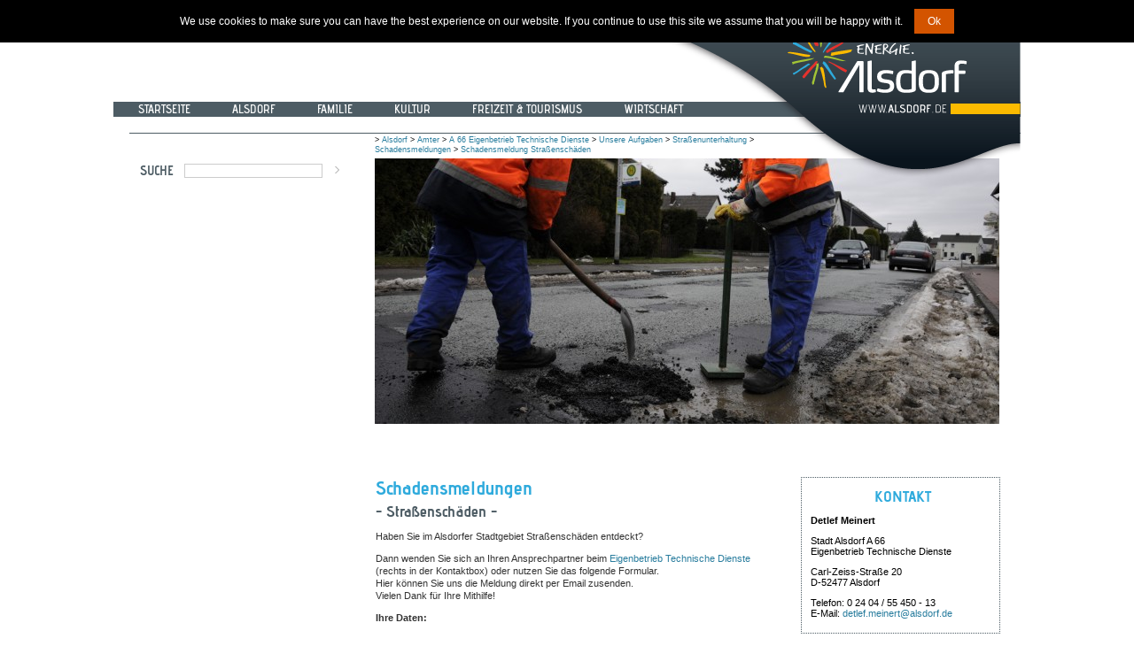

--- FILE ---
content_type: text/html; charset=iso-8859-1
request_url: https://alsdorf.de/web/cms/front_content.php?idcat=508&lang=1
body_size: 2663
content:
<!DOCTYPE html PUBLIC "-//W3C//DTD XHTML 1.0 Transitional//EN" "http://www.w3.org/TR/xhtml1/DTD/xhtml1-transitional.dtd">
<html xmlns="http://www.w3.org/1999/xhtml">
<head>
<base href="https://alsdorf.de/web/cms/" />
<title>Alsdorf.de - Alsdorf - Ämter - A 66 Eigenbetrieb Technische Dienste - Unsere Aufgaben - Straßenunterhaltung - Schadensmeldungen - Schadensmeldung Straßenschäden - Schadensmeldungen</title>
<meta http-equiv="Content-Type" content="text/html; charset=iso-8859-1" />
<link href='https://fonts.pixelcowboys.de/_include/alsdorf.css' rel='stylesheet' type='text/css'>
<link rel="stylesheet" href="css/style_alsdorf.css" type="text/css" media="screen" />
<link rel="stylesheet" href="css/style_alsdorf_print.css" type="text/css" media="print" />
        <link rel="shortcut icon" href="favicon.ico" />
                <!--[if lte IE 6]>
            <style type="text/css">
                .clearfix {height:1px;}
            </style>
        <![endif]-->
    <link rel="stylesheet" href="js/nivo-slider/nivo-slider.css" type="text/css" media="screen" />
    <link rel="stylesheet" href="js/nivo-slider/themes/default/default.css" type="text/css" media="screen" />
    <link rel="stylesheet" href="js/nivo-slider/mpNivoSlider.css" type="text/css" media="screen" />
<link rel="stylesheet" href="css/GoogleMaps.css" type="text/css" />
    <script src="https://ajax.googleapis.com/ajax/libs/jquery/1.4.2/jquery.min.js" type="text/javascript"></script>
    <script src="js/nivo-slider/jquery.nivo.slider.pack.js" type="text/javascript"></script>
    <script src="js/cookie.notice.min.js"></script>
    <script id="dacs" src="https://download.digiaccess.org/digiaccess" defer></script>
<meta name="generator" content="CMS Contenido 4.8" />
<meta http-equiv="Content-Type" content="application/xhtml+xml; charset=iso-8859-1" />
<meta name="date" content="2013-01-24 15:02:25" />
<meta name="description" content="Schadensmeldungen" />
<meta name="revisit-after" content="3" />
<meta name="robots" content="index, follow" />

</head>

<body>
<div class="mainbox"> 

    <div class="headerbox"></div>
    <div class="navibalken"></div>
      
    <div id="topnavi"> 
      <div><ul>
    
    <li class="topnavientry">
        <a href="front_content.php?idcat=59&amp;lang=1" title="Startseite" class="topnavientry">&nbsp;&nbsp;Startseite&nbsp;&nbsp;</a>
    </li>
    
    <li class="topnavientry">
        <a href="front_content.php?idcat=61&amp;lang=1" title="Alsdorf" class="topnavientry">&nbsp;&nbsp;Alsdorf&nbsp;&nbsp;</a>
    </li>
    
    <li class="topnavientry">
        <a href="front_content.php?idcat=6&amp;lang=1" title="Familie" class="topnavientry">&nbsp;&nbsp;Familie&nbsp;&nbsp;</a>
    </li>
    
    <li class="topnavientry">
        <a href="front_content.php?idcat=5&amp;lang=1" title="Kultur" class="topnavientry">&nbsp;&nbsp;Kultur&nbsp;&nbsp;</a>
    </li>
    
    <li class="topnavientry">
        <a href="front_content.php?idcat=76&amp;lang=1" title="Freizeit &amp; Tourismus" class="topnavientry">&nbsp;&nbsp;Freizeit &amp; Tourismus&nbsp;&nbsp;</a>
    </li>
    
    <li class="topnavientry">
        <a href="front_content.php?idcat=4&amp;lang=1" title="Wirtschaft" class="topnavientry">&nbsp;&nbsp;Wirtschaft&nbsp;&nbsp;</a>
    </li>
    
</ul></div>
  </div>
   <div class="kopfendestrich"></div>       
     
  <div class="alsdorfwelle"><img src="images/alsdorflogoneu.png" alt="Logo Alsdorf (Welle)" /></div>   
  <div class="linkespalte2"><div class="boxenstart-left">
                           <div id="search">
                        <form action="front_content.php?idcat=512&amp;idart=905" method="post">
                            <h3><label for="searchterm">Suche</label></h3>
                            <input type="text" id="searchterm" name="searchterm" />
                            <input type="image" id="search_send" name="search_send" src="images/navi_pfeil_zu.gif" class="sbmt" />
                        </form>
                    </div><br>
                
  
   <div id="navigation"></div>
  
  
  <br>
  
    
    
    
    
    
    </div></div>
    
  <div class="brotkruemel">
    <div class="breadcrumb">&gt; <a href="front_content.php?idcat=61">Alsdorf</a> &gt; <a href="front_content.php?idcat=8">Ämter</a> &gt; <a href="front_content.php?idcat=18">A 66 Eigenbetrieb Technische Dienste</a> &gt; <a href="front_content.php?idcat=1044">Unsere Aufgaben</a> &gt; <a href="front_content.php?idcat=131">Straßenunterhaltung</a> &gt; <a href="front_content.php?idcat=218">Schadensmeldungen</a> &gt; <a href="front_content.php?idcat=508">Schadensmeldung Straßenschäden</a> </div>
  </div>
  <div class="showbox"><img src="https://alsdorf.de/web/cms/upload/bildwechsler/etd/strassenreinigung/Winterdienst-Schlagloch.jpg" alt="" title="Winterdienst Schlagloch" border="0"><br><br><br></div>
   
  <div class="maincontent"> 
    <table width="705" cellpadding="0" cellspacing="0">
      <tr> 
        <td colspan="3"></td>
      </tr>
      <tr> 
        <td width="460" valign="top"><div id="content">
                        <h1>Schadensmeldungen</h1>
                        <h2>- Stra&szlig;ensch&auml;den -</h2>
                        
                        <div class="textItem">
	<p>Haben Sie im Alsdorfer Stadtgebiet Stra&szlig;ensch&auml;den entdeckt?</p>
<p>Dann wenden Sie sich an Ihren Ansprechpartner beim <a href="front_content.php?idcat=131">Eigenbetrieb Technische Dienste </a>(rechts in der Kontaktbox) oder nutzen Sie&nbsp;das folgende Formular. <br>Hier k&ouml;nnen Sie uns die Meldung direkt per Email zusenden.<br>Vielen Dank f&uuml;r Ihre Mithilfe!</p>
</div>
                        <div class="kontaktformular"/><form name="kontaktform" id="kontaktform" method="post" action="front_content.php?idcat=508&idart=881&parentid=">
<input type="hidden" name="send" value="1"><p><strong>Ihre Daten: </strong></p>
<table cellpadding="10" cellspacing="10">
  <tr> 
    <td>Vorname *</td>
    <td><input type="text" name="Vorname" id="Vorname" class="eingabe" maxlength="100"/></td>
  </tr>
  <tr>
    <td><label for="label">Name *</label> </td>
    <td><input type="text" name="Nachname" id="Nachname2" class="eingabe" maxlength="100"/></td>
  </tr>
  <tr>
    <td><label for="label2">eMail *</label> </td>
    <td><input type="text" name="EMail" id="EMail3" class="eingabe" maxlength="100"/></td>
  </tr>
  <tr>
    <td>Telefon </td>
    <td><input type="text" name="Telefon" id="Telefon4" class="eingabe" maxlength="100"/></td>
  </tr>
</table>
<p> 
  <label for="Vorname"></label>
</p>
<p><strong>Schadensmeldung: </strong></p>
<p>
<label for="Schadensart">Welcher Art ist der Schaden? *</label>
<textarea name="Schadensart" id="Schadensart"></textarea>
</p>
<p> 
  <label for="Schadensort">Wo haben Sie den Schaden gesehen? *</label>
  <textarea name="Schadensort" id="Schadensort"></textarea>
</p>
<p> <img src="upload/bilder-allgemein/icons/formcode.gif" width="84" height="27"> 
  <br>
  <label for="formcode">Code *</label>
  <input type="text" name="formcode" id="formcode class="eingabe" maxlength="4"/>
  &nbsp;&nbsp;<br>
  <font size=1>Bitte den Code wiederholen.</font> </p>
<p class="abschicken">
<input type="submit" value="Abschicken"/> &nbsp; <input type="reset" value="Löschen"/></form></div>
                        
          </div></td>
        <td><img src="images/spacer.gif" width="20" height="10" /></td>
        <td width="225" valign="top"><div class="boxenright"> <!--start:content-->

          <div class="inhaltrechts2">
           <div class="boxenrightheader">
<h1>&nbsp;Kontakt</h1>       
          </div>
<div class="textItem">
	<p><strong>Detlef Meinert</strong></p>
<div></div>
<p>Stadt Alsdorf A 66&nbsp;<br />Eigenbetrieb Technische Dienste</p>
<p>Carl-Zeiss-Stra&szlig;e 20<br />D-52477 Alsdorf</p>
<p>Telefon: 0 24 04 / 55 450 - 13<br />E-Mail: <a href="mailto:detlef.meinert@alsdorf.de">detlef.meinert@alsdorf.de</a></p>
</div>                  
          </div>



    
    

    
    
    
    
    
    
    
   </div></td>
      </tr>
    </table>
    <table width="705" cellpadding="0" cellspacing="0">
      <tr> 
        <td><div class="trennbalken705"></div></td>
      </tr>
      <tr> 
        <td align="center"><div class="footnotes">&copy; Stadt Alsdorf</div> 
          <div class="hilfsnavi"><a href="front_content.php?idcat=24">Sitemap</a>  | <a href="front_content.php?idcat=25">Impressum</a>  | <a href="front_content.php?idcat=1031">Datenschutzerklärung</a>  | <a href="front_content.php?idcat=1032">Barrierefreiheit</a>  </div></td>
      </tr>
    </table>
  </div>
 <div class="clearfix"></div>
</div>
<script>
    new cookieNoticeJS({
       'cookieNoticePosition':'top',
       'expiresIn': 30, 
       'buttonBgColor': '#d35400',  
       'buttonTextColor': '#fff', 
       'noticeBgColor': '#000', 
       'noticeTextColor': '#fff', 
       'linkColor':'#f00'
    });
</script>
</body>
</html>


--- FILE ---
content_type: text/css
request_url: https://fonts.pixelcowboys.de/_include/alsdorf.css
body_size: 2704
content:
/* greek */
@font-face {
  font-family: 'Advent Pro';
  font-style: normal;
  font-weight: 400;
  src: url(https://fonts.pixelcowboys.de/AdventPro/AdventPro-Greek-400.woff2) format('woff2');
  unicode-range: U+0370-03FF;
}
/* latin-ext */
@font-face {
  font-family: 'Advent Pro';
  font-style: normal;
  font-weight: 400;
  src: url(https://fonts.pixelcowboys.de/AdventPro/AdventPro-LatinExt-400.woff2) format('woff2');
  unicode-range: U+0100-024F, U+0259, U+1E00-1EFF, U+2020, U+20A0-20AB, U+20AD-20CF, U+2113, U+2C60-2C7F, U+A720-A7FF;
}
/* latin */
@font-face {
  font-family: 'Advent Pro';
  font-style: normal;
  font-weight: 400;
  src: url(https://fonts.pixelcowboys.de/AdventPro/AdventPro-Latin-400.woff2) format('woff2');
  unicode-range: U+0000-00FF, U+0131, U+0152-0153, U+02BB-02BC, U+02C6, U+02DA, U+02DC, U+2000-206F, U+2074, U+20AC, U+2122, U+2191, U+2193, U+2212, U+2215, U+FEFF, U+FFFD;
}
/* greek */
@font-face {
  font-family: 'Advent Pro';
  font-style: normal;
  font-weight: 600;
  src: url(https://fonts.pixelcowboys.de/AdventPro/AdventPro-Greek-600.woff2) format('woff2');
  unicode-range: U+0370-03FF;
}
/* latin-ext */
@font-face {
  font-family: 'Advent Pro';
  font-style: normal;
  font-weight: 600;
  src: url(https://fonts.pixelcowboys.de/AdventPro/AdventPro-LatinExt-600.woff2) format('woff2');
  unicode-range: U+0100-024F, U+0259, U+1E00-1EFF, U+2020, U+20A0-20AB, U+20AD-20CF, U+2113, U+2C60-2C7F, U+A720-A7FF;
}
/* latin */
@font-face {
  font-family: 'Advent Pro';
  font-style: normal;
  font-weight: 600;
  src: url(https://fonts.pixelcowboys.de/AdventPro/AdventPro-Latin-600.woff2) format('woff2');
  unicode-range: U+0000-00FF, U+0131, U+0152-0153, U+02BB-02BC, U+02C6, U+02DA, U+02DC, U+2000-206F, U+2074, U+20AC, U+2122, U+2191, U+2193, U+2212, U+2215, U+FEFF, U+FFFD;
}
/* greek */
@font-face {
  font-family: 'Advent Pro';
  font-style: normal;
  font-weight: 700;
  src: url(https://fonts.pixelcowboys.de/AdventPro/AdventPro-Greek-700.woff2) format('woff2');
  unicode-range: U+0370-03FF;
}
/* latin-ext */
@font-face {
  font-family: 'Advent Pro';
  font-style: normal;
  font-weight: 700;
  src: url(https://fonts.pixelcowboys.de/AdventPro/AdventPro-LatinExt-700.woff2) format('woff2');
  unicode-range: U+0100-024F, U+0259, U+1E00-1EFF, U+2020, U+20A0-20AB, U+20AD-20CF, U+2113, U+2C60-2C7F, U+A720-A7FF;
}
/* latin */
@font-face {
  font-family: 'Advent Pro';
  font-style: normal;
  font-weight: 700;
  src: url(https://fonts.pixelcowboys.de/AdventPro/AdventPro-Latin-700.woff2) format('woff2');
  unicode-range: U+0000-00FF, U+0131, U+0152-0153, U+02BB-02BC, U+02C6, U+02DA, U+02DC, U+2000-206F, U+2074, U+20AC, U+2122, U+2191, U+2193, U+2212, U+2215, U+FEFF, U+FFFD;
}


--- FILE ---
content_type: text/css
request_url: https://alsdorf.de/web/cms/js/nivo-slider/mpNivoSlider.css
body_size: 1523
content:
/**
 * Project:
 * CONTENIDO Content Management System
 *
 * Description:
 * CONTENIDO mpNivoSlider styles, overwrites/extends Nivo Slider styles
 *
 * Requirements:
 * @con_php_req 5.0
 *
 * @package     CONTENIDO_Modules
 * @subpackage  mpNivoSlider
 * @author      Murat Purc <murat@purc.de>
 * @copyright   Copyright (c) 2011 Murat Purc (http://www.purc.de)
 * @license     http://www.gnu.org/licenses/gpl-2.0.html - GNU General Public License, version 2
 * @version     $Id: $
 */


.mpNivoSliderControlNav {
    margin-bottom: 40px;
}

/** @extends modMpNivoSlider */
.mpNivoSliderControlNav .theme-default .nivo-controlNav {
    margin-left: -25%;
}

/** @extends modMpNivoSlider */
.mpNivoSliderControlNavThumbs {
    margin-bottom: 70px;
}

.mpNivoSliderControlNavThumbs .theme-default .nivo-controlNav {
    bottom: -70px;
    left: 0;
    margin: 0;
}

.mpNivoSliderControlNavThumbs .theme-default .nivo-controlNav a {
    background: none;
    display: inline-block;
    height: auto;
    text-indent: 0;
    width: auto;
}

.mpNivoSliderControlNavThumbs .theme-default .nivo-controlNav img {
    display: inline; /* Unhide the thumbnails */
    position: relative;
    margin: 0 10px 7px 0;
}

/** @extends modMpNivoSlider */
/* dark arrows for bright images */
.theme-default .nivo-directionNav a {
	background-image:url(themes/default/arrows_dark.png);
}

/* bright arrows/captions for dark images */
.mpNivoSliderDark .theme-default .nivo-directionNav a {
	background-image:url(themes/default/arrows.png);
}
.mpNivoSliderDark .nivo-caption {
    background-color: #fff;
    color: #000;
}



--- FILE ---
content_type: text/css
request_url: https://alsdorf.de/web/cms/css/style_alsdorf_print.css
body_size: 28027
content:
@font-face {
font-family : "'Advent Pro'";
font-style : normal;
font-weight : 400;
src : local('Advent Pro Regular'), local('AdventPro-Regular'), url(http://themes.googleusercontent.com/static/fonts/adventpro/v1/Xfe7ShDKddJBJE_WqrWHYC3USBnSvpkopQaUR-2r7iU.ttf) format('truetype');
}

@font-face {
font-family : "'Advent Pro'";
font-style : normal;
font-weight : 600;
src : local('Advent Pro SemiBold'), local('AdventPro-SemiBold'), url(http://themes.googleusercontent.com/static/fonts/adventpro/v1/3Jo-2maCzv2QLzQBzaKHV_B3ZffJH_Dm6nGSfCFB6fE.ttf) format('truetype');
}

@font-face {
font-family : "'Advent Pro'";
font-style : normal;
font-weight : 700;
src : local('Advent Pro Bold'), local('AdventPro-Bold'), url(http://themes.googleusercontent.com/static/fonts/adventpro/v1/M4I6QiICt-ey_wZTpR2gK7OLyRJkM5aLlPlkJMOAyH0.ttf) format('truetype');
}

/* Wechsler ausblenden */
.showboxscreen {
   display:none;
}

html, body, div, p, td, a, input, textarea, select {
font-family : Verdana, Arial, sans-serif;
}
html, body {
margin : 0;
padding : 0;
}
form {
margin : 0;
padding : 0;
}
textarea {
width : 400px;
height : 100px;
}
img {
border : 0;
}
#contentContainer #navigation {
width : 240px;

}

/* ALSDORF LINKS  */
a {
color : #297D9E;
text-decoration : none;
}
a:hover {
text-decoration : underline;
}
.smalllink a {
font-size : xx-small;
font-weight : normal;
text-decoration : none;
}
.smalllink a:hover {
text-decoration : underline;
}


/* ALSDORF SEITENELEMENTE  */
.mainbox {
width : 1024px;
margin : 0 auto 0 auto;
padding : 0;
background-color : #FFFFFF;
}

.showbox1 {
padding : 0;
height : 300px;
width : 705px;
margin-top : 0;
margin-right : 0;
margin-bottom : 0;
margin-left : 0;
overflow : hidden;
position : relative;
top : -181px;
}



/* Showbox Folgeseite */
.showbox {
padding : 0;
height : auto;
width : 705px;
margin-top : 0;
margin-right : 0;
margin-bottom : 0;
margin-left : 0;
overflow : hidden;
position : relative;
top : -205px;
}



.brotkruemel {
padding : 0;
height : 25px;
width : 500px;
margin-top : 0;
margin-right : 0;
margin-bottom : 0;
margin-left : 0;
overflow : hidden;
position : relative;
top : -206px;
line-height : 11px;
z-index : 102;
}

.maincontent {
padding : 0;
height : auto;
width : 705px;
margin-top : 0;
margin-right : 23px;
margin-bottom : 0;
margin-left : 0;
position : relative;
top : -181px;
float : right;
}
.trennbalken705 {
border-bottom : 1px solid #4D5C64;
margin : 10px 0;
padding : 0;
height : 1px;
width : 705px;
}
.trennbalken450 {
border-bottom : 1px solid #4D5C64;
margin : 10px 0;
padding : 0;
height : 1px;
width : 450px;
}



.katheadline {
margin : 0 0 5px 0;
padding : 0;
font-family : 'Advent Pro', sans-serif;
font-size : 26px;
font-weight : 700;
color : #2EAADC;
text-transform : uppercase;
line-height : 30px;
}


/* ALSDORF KOPF  */
.alsdorfwelle {
margin : 0;
padding : 0;
z-index : 100;
float : right;
clear : right;
position : relative;
top : -157px;
height : 202px;
width : 670px;
}

.navibalken {
border-bottom : 1px solid #4D5C64;
border-top : 1px solid #4D5C64;
margin : 0;
padding : 0;
height : 17px;
width : auto;
z-index : 4;
}
.kopfendestrich {
border-bottom : 1px solid #4D5C64;
margin : 1px 0 6px 18px;
padding : 0;
height : 1px;
width : 1006px;
overflow : hidden;
}
.headerbox {
margin : 0;
padding : 0;
clear : right;
height : 115px;
width : 760px;
overflow : hidden;
z-index : 2;
}
#topnavi {
padding : 0;
height : 17px;
width : 700px;
margin-top : 0;
margin-right : 0;
margin-bottom : 0;
margin-left : 16px;
z-index : 101;
position : relative;
top : -17px;
}
#topnavi ul {
margin : 0;
padding : 0;
}
#topnavi ul li {
margin : 0;
padding : 0 0 0 4px;
list-style-type : none;
float : left;
}
.topnavientry {
font-family : "Advent Pro";
font-size : 10pt;
font-weight : 600;
text-transform : uppercase;
float : left;
height : 17px;
margin-top : 0;
margin-right : 27px;
margin-bottom : 0;
margin-left : 0;
}
.topnavientry a:link {
color : #FFFFFF;
z-index : 103;
}
.topnavientry a:visited {
color : #FFFFFF;
}
.topnavientry a:hover {
color : #000000;
text-decoration : none;
background-color : #FABB00;
}
.topnavientry a:active {
color : #000000;
background-color : #A4C537;
}



/* ALSDORF LINKE SPALTE  */

.linkespalte, .linkespalte2 {
padding : 0;
float : left;
height : auto;
width : 250px;
margin-top : 20px;
margin-right : 25px;
margin-bottom : 0;
margin-left : 20px;
min-height : 500px;
}

.boxenstart-left {
float : left;
width : 240px;
margin-top : 0;
margin-right : 0;
margin-bottom : 0;
margin-left : 10px;
padding : 0;
}
.boxenstart-left h3 {
margin-top : 5px;
margin-right : 0;
margin-bottom : 3px;
margin-left : 0;
font-family : 'Advent Pro', sans-serif;
font-size : 15px;
font-weight : 700;
text-transform : uppercase;
color : #4D5C64;
}
.boxenstart-left h4 {
margin-top : 0;
margin-right : 0;
margin-bottom : 0;
margin-left : 0;
font-family : "Advent Pro", sans-serif;
font-size : 15px;
font-weight : 600;
color : #4D5C64;
}
.boxenstart-left h5 {
margin-top : 0;
margin-right : 0;
margin-bottom : 0;
margin-left : 0;
font-family : "Advent Pro", sans-serif;
font-size : 12px;
font-weight : 600;
color : #0A141D;
}
.boxenstart-left h4 a {
font-family : 'Advent Pro', sans-serif;
font-size : 17px;
font-weight : 700;
color : #2EAADC;
}
.boxenstart-left h3 a {
font-family : 'Advent Pro', sans-serif;
font-size : 15px;
font-weight : 700;
color : #2EAADC;
}

.trennbalken250 {
border-bottom : 1px solid #4D5C64;
margin : 10px 0;
padding : 0;
height : 1px;
width : 250px;
position : relative;
left : -10px;
}
.box_aktuelles {

width : 215px;
margin-top : 20px;
margin-right : 0;
margin-bottom : 10px;
margin-left : 0;
padding-top : 10px;
padding-right : 10px;
padding-bottom : 5px;
padding-left : 10px;
border : #4D5C64 dotted 1px;
}
.boxenheaderlinks h3 {
margin-top : 0;
margin-right : 0;
margin-bottom : 3px;
margin-left : 0;
font-family : 'Advent Pro', sans-serif;
font-size : 18px;
font-weight : 700;
text-transform : uppercase;
color : #2EAADC;
text-align : center;
}
.linkeboxinhalt {
font-size : 11px;
}
.linkeboxinhalt h3 p {
font-family : 'Verdana', sans-serif;
font-size : 11px;
margin-bottom : 5px;
}
.linkeboxinhalt h3 a, .linkeboxinhalt h3 a p {
color : #4D5C64;
}
.linkeboxinhalt h3 a:hover, .linkeboxinhalt h3 a:hover p {
color : #39AAE1;
}



/* ALSDORF RECHTE SPALTE  */
.boxenright {
width : 225px;
padding : 0;
margin : 0;
}
.boxenright h3 {
margin-top : 0;
margin-right : 0;
margin-bottom : 3px;
margin-left : 0;
font-family : 'Advent Pro', sans-serif;
font-size : 15px;
font-weight : 700;
text-transform : uppercase;
color : #4D5C64;
text-align : center;
}
.boxenright h4 {
margin-top : 0;
margin-right : 0;
margin-bottom : 0;
margin-left : 0;
font-family : "Advent Pro", sans-serif;
font-size : 15px;
font-weight : 600;
color : #4D5C64;
text-align : center;
}
.boxenright h5 {
margin-top : 0;
margin-right : 0;
margin-bottom : 5px;
margin-left : 0;
font-family : "Advent Pro", sans-serif;
font-size : 12px;
font-weight : 600;
color : #0A141D;
text-align : center;
}
.boxenright h4 a {
font-family : 'Advent Pro', sans-serif;
font-size : 17px;
font-weight : 700;
color : #2EAADC;
}
.boxenright h3 a {
font-family : 'Advent Pro', sans-serif;
font-size : 15px;
font-weight : 700;
color : #2EAADC;
}
.trennbalken225 {
border-bottom : 1px solid #4D5C64;
margin : 10px 0;
padding : 0;
height : 1px;
width : 225px;
}
.wetterinfobox {
margin-top : 0;
margin-right : 0;
margin-bottom : 0;
margin-left : 0;
padding-top : 0;
padding-right : 0;
padding-bottom : 0;
padding-left : 50px;
height : 125px;
width : 205px;
position : relative;
clear : right;
}
.inhaltrechts, .inhaltrechts2 {
font-size : 11px;

margin-top : 0;
margin-right : 0;
margin-bottom : 10px;
margin-left : 0;
padding-top : 10px;
padding-right : 10px;
padding-bottom : 5px;
padding-left : 10px;
border : #4D5C64 dotted 1px;
}
.inhaltrechts h1 {
margin-top : 0;
margin-right : 0;
margin-bottom : 3px;
margin-left : 0;
font-family : 'Advent Pro', sans-serif;
font-size : 15px;
font-weight : 700;
text-transform : uppercase;
color : #4D5C64;
text-align : center;
}
.inhaltrechts2 h1 {
margin-top : 0;
margin-right : 0;
margin-bottom : 3px;
margin-left : 0;
font-family : 'Advent Pro', sans-serif;
font-size : 18px;
font-weight : 700;
text-transform : uppercase;
color : #2EAADC;
text-align : center;
}




/* ALSDORF NAVIGATION  */
#navigation ul {
width : 230px;
margin : 0 0 0 0;
padding : 0;

}
#navigation ul li {
width : 230px;
margin : 0;
padding : 0 0 0 0;
list-style-type : none;
}
#navigation ul li a {
display : block;
width : 230px;
height : auto;
line-height : 19px;
margin : 0;
padding : 0 0 0 5px;
font-size : 11px;
color : #666;
background-image : url(../images/navi_pfeil_zu.gif);
background-repeat : no-repeat;
background-position : 220px 10px;
border-bottom : 1px solid #ccc;
text-decoration : none;
}
#navigation ul li a:hover, #navigation ul li.active a {
background-image : url(../images/ALSnavi_over.gif);
background-repeat : no-repeat;
background-color : #4D5C64;
background-position : 13px 0;
color : #FEF2CC;
}
#navigation ul li.navmainStandardLevel_3 {
margin-left : 10px;
}
#navigation ul li.navmainStandardLevel_3 a {
background-image : url(../images/subnavi_pfeil_zu.gif);
background-repeat : no-repeat;
background-position : 210px 8px;
border-bottom : 1px dotted #ccc;
color : #666;
width : 220px;
}
#navigation ul li.navmainStandardLevel_3 a:hover, #navigation ul li.navmainStandardLevel_3 

a.active {
background-image : url(../images/ALSsubnavi_over.gif);
background-repeat : no-repeat;
background-color : #858A8F;
background-position : 12px 0;
color : #fff;
}
#navigation ul li.navmainStandardLevel_4 {
margin-left : 20px;
}
#navigation ul li.navmainStandardLevel_4 a {
background-image : none;
border-bottom : 1px dotted #ccc;
color : #666;
width : 210px;
}
#navigation ul li.navmainStandardLevel_4 a:hover, #navigation ul li.navmainStandardLevel_4 

a.active {
background-image : url(../images/ALSsubsubnavi_over.gif);
background-repeat : no-repeat;
background-color : #A7AEB2;
color : #FFF;
background-position : 0 0;
}
#navigation ul li.navmainStandardLevel_5 {
margin-left : 30px;
}
#navigation ul li.navmainStandardLevel_5 a {
background-image : none;
border-bottom : 1px dotted #ccc;
color : #666;
width : 200px;
}
#navigation ul li.navmainStandardLevel_5 a:hover, #navigation ul li.navmainStandardLevel_5 

a.active {
background-image : url(../images/ALSsubsubsubnavi_over.gif);
background-color : #DCDFE0;
background-repeat : no-repeat;
background-position : 0 0;
}
#navigation ul li.navmainStandardLevel_6 {
margin-left : 40px;
}
#navigation ul li.navmainStandardLevel_6 a {
background-image : none;
border-bottom : 1px dotted #ccc;
color : #666;
width : 190px;
}
#navigation ul li.navmainStandardLevel_6 a:hover, #navigation ul li.navmainStandardLevel_6 

a.active {
background-image : url(../images/ALSsubsubsubnavi_over.gif);
background-color : #DCDFE0;
background-repeat : no-repeat;
background-position : 0 0;
}
#navigation ul li.navmainStandardLevel_7 {
margin-left : 50px;
}
#navigation ul li.navmainStandardLevel_7 a {
background-image : none;
border-bottom : 1px dotted #ccc;
color : #666;
width : 180px;
}
#navigation ul li.navmainStandardLevel_7 a:hover, #navigation ul li.navmainStandardLevel_7 

a.active {
background-image : url(../images/ALSsubsubsubnavi_over.gif);
background-color : #DCDFE0;
background-repeat : no-repeat;
background-position : 0 0;
}


/* ALSDORF SELECT-ELEMENTE  */
.selectnavi {
font-size : 10px;
margin : 0;
padding : 0;
float : left;
width : 230px;
overflow : hidden;
clear : both;
}
.selectnavi2 {
font-size : 9px;
margin : 0;
padding : 0;
float : left;
width : 230px;
clear : both;
}
.selectnavi select {
font-size : 11px;
width : 230px;
}
.selectnavi2 select {
font-size : 11px;
width : 230px;
}


/* ALSDORF SUCHE  */
#search {
margin : 0 0 0 0;
background-color : transparent;
}
#search label {
display : block;
float : left;
width : 50px;
padding : 2px 0 0 0;
}
#search input {
border : #ccc solid 1px;
width : 150px;
height : 12px;
font-size : 10px;
}
#search input.sbmt {
border : 0;
width : 5px;
height : 8px;
margin : 0 0 0 10px;
}
#searchResults {
margin : 0 0 10px 0;
}
#searchResults p.message {
margin : 20px 0 30px 0;
}
#searchResults div.searchResultItem {
border-bottom : 1px solid #ccc;
margin : 0 0 10px 0;
padding : 0 0 10px 0;
}
#searchResults div.searchResultItem h2, #searchResults div.searchResultItem h2 a {
font-family : 'Advent Pro', sans-serif;
font-size : 18px;
font-weight : 700;
line-height : 20px;
color : #4D5C64;
}



/* ALSDORF MAIN CONTENT  */
#content {
font-size : 11px;
color : #333;
line-height : 14px;
}
#content h1 {
margin : 0 0 5px 0;
padding : 0;
font-family : 'Advent Pro', sans-serif;
font-size : 22px;
font-weight : 700;
color : #2EAADC;
line-height : 24px;
}
#content h2 {
margin : 0 0 5px 0;
padding : 0;
font-family : 'Advent Pro', sans-serif;
font-size : 18px;
font-weight : 700;
line-height : 20px;
color : #4D5C64;
}
#content h3 {
margin : 0;
padding : 0;
font-family : 'Advent Pro', sans-serif;
font-size : 15px;
font-weight : 700;
text-transform : uppercase;
color : #000000;
}
#content h4 {
font-family : 'Advent Pro', sans-serif;
font-size : 15px;
font-weight : 600;
color : #4D5C64;
}
#content h1 a {
color : #0060b1;
text-decoration : none;
}

img.hr {
display : block;
margin : 10px 0;
padding : 0;
}



/* ALSDORF KONTAKTFORMULAR  */
#contactForm {
font-size : 11px;
}
#contactForm .contactRow {
margin : 4px 0;
}
#contactForm label {
display : block;
float : left;
width : 80px;
}
#contactForm .contactRow input, #contactForm .contactRow textarea {
border : #ccc solid 1px;
width : 346px;
}
#contactForm .contactRow select {
border : #ccc solid 1px;
width : 172px;
}
* html #contactForm .contactRow input, * html #contactForm .contactRow textarea {
width : 343px;
}
#contactForm .contactRow input {
height : 14px;
}
#contactForm .contactRow textarea {
height : 105px;
font-size : 10px;
}
#contactFormSubmit #contactFormSubmitLeft {
float : left;
margin : 0 0 0 80px;
width : 174px;
}
* html #contactFormSubmit #contactFormSubmitLeft {
margin : 0 0 0 26px;
}
#contactFormSubmit #contactFormSubmitRight {
float : right;
width : 174px;
}
#contactFormSubmit #contactFormSubmitLeft input, #contactFormSubmit 

#contactFormSubmitRight input {
background-color : #fff;
border : 0;
color : #0060b1;
padding : 0 20px 0 0;
background-image : url(../images/link_pfeil.gif);
background-repeat : no-repeat;
background-position : right 4px;
font-size : 10px;
width : auto;
height : auto;
float : right;
margin : 0;
}
#contactFormSubmit #contactFormSubmitLeft input {
background-image : none;
padding : 0;
float : left;
}
#contactForm table {
width : 100%;
border-collapse : collapse;
}
#contactForm table td {
padding : 0;
}
#contactForm table td.pt {
padding-top : 2px;
}
* html #contactForm table td.pt {
padding-top : 0;
}



/* TOOLS */
.clearfix:after {
content : ".";
display : block;
height : 0;
clear : both;
visibility : hidden;
}
.clearfix {
display : inline-block;
}
.clearfix {
display : block;
}

/*
table.gallery {
margin : 20px 10px 0 0;
width : 410px;
}
table.gallery tr.thumbnails td {
padding : 0;
}
div.download {
padding : 3px 0 3px 10px;
background : url(../images/link_pfeil_klein.gif) 0 7px no-repeat;
}
div.downloadImg {
padding : 0;
margin-top : 10px;
background : url(../images/navi_pfeil_rechts.gif) 10px 7px no-repeat;
}
dl.gallery-detail {
margin : 20px 10px 0 0;
}
dl.gallery-detail dt {
text-align : left;
padding : 0;
}
td.gallery_image {
height : 220px;
padding : 0;
}
td.gallery_image div.link_image {
padding : 0;
background-position : top center;
min-height : 120px;
margin-bottom : 5px;
overflow : hidden;
}
td.gallery_image .bottom_links {
height : 40px;
margin-top : 10px;
}
td.gallery_image .bottom_links {
margin-bottom : 0;
text-align : left;
width : 180px;
}
td.gallery_image .links {
margin-bottom : 0;
}
*/


/* ALSDORF SITEMAP  */
ul.sitemapStandardMainCat {
margin-left : 0;
padding-left : 0;
}
ul.sitemapStandardMainCat li {
border-bottom : 1px solid #ffffff;
list-style-type : none;
}
ul.sitemapStandardMainCat li.sitemapStandardLevel_1 {
background-color : #4D5C64;
padding : 3px 3px 3px 10px;
}
ul.sitemapStandardMainCat li.sitemapStandardLevel_1 a {
color : #FEF2CC;
}
ul.sitemapStandardMainCat li.sitemapStandardLevel_2 {
background-color : #858A8F;
padding : 3px 3px 3px 30px;
}
ul.sitemapStandardMainCat li.sitemapStandardLevel_2 a {
color : #FFFFFF;
}
ul.sitemapStandardMainCat li.sitemapStandardLevel_3 {
background-color : #A7AEB2;
padding : 3px 3px 3px 50px;
}
ul.sitemapStandardMainCat li.sitemapStandardLevel_3 a {
color : #FFFFFF;
}
ul.sitemapStandardMainCat li.sitemapStandardLevel_4 {
background-color : #DCDFE0;
padding : 3px 3px 3px 70px;
}
ul.sitemapStandardMainCat li.sitemapStandardLevel_5 {
background-color : #EEEEEE;
padding : 3px 3px 3px 90px;
}
ul.sitemapStandardMainCat li.sitemapStandardLevel_6 {
padding : 3px 3px 3px 110px;
}
ul.sitemapStandardMainCat li.sitemapStandardLevel_7 {
padding : 3px 3px 3px 130px;
}


/* sKalender */
#mod_sK { 
 margin-bottom: 20px;
 }
 
#mod_sK a { 
 font-family: Verdana, sans-serif;
 font-size: 12px;
 text-decoration: none; 
 color: #4D5C64;
}

#mod_sK a.tag { 
 font-size: 9px;
}

#mod_sK table {
 width: 160px;
 border: 1px solid #ffffff;
 margin-left: 10px;
 border-spacing: 4pt;
 font-size: 12px;
 font-family: Verdana, sans-serif;
 text-decoration: none; 
 color: #000000;
}

#mod_sK td.navl, #mod_sK td.navl a {
 text-align: left; 
  font-family: 'Advent Pro', sans-serif;
    font-size: 14px;
    font-weight: 700;
 width: 20%;

}

#mod_sK td.navr, #mod_sK td.navr a {
 text-align: right; 
  font-family: 'Advent Pro', sans-serif;
    font-size: 14px;
    font-weight: 700;
 width: 20%;


}
#mod_sK td.navm, #mod_sK td.navm a  {
 text-align: center; 
  font-family: 'Advent Pro', sans-serif;
    font-size: 16px;
    font-weight: 700;
    text-transform: uppercase;
    color: #39AAE1;
 width: 60%;

}

#mod_sK td.wtag {
 width:8%;
 background-color: #ffffff; 
 text-align: center; 
 color: #000000;
 font-family: sans-serif;
}

#mod_sK td.wochenende {
 background-color: #eeeeee; 
 color: #aaaaaa;    
 text-align: right; 
 border: 1px solid #aaaaaa;
 padding-right: 3px;
 }

#mod_sK td.wochentag {
 color: #999999;    
 text-align: right; 
 border: 1px solid #aaaaaa;
 padding-right: 3px;
 }

#mod_sK td.heute {
 background-color: #DDE4EB;
 color: #43A0AF;    
 text-align: right; 
 border: 1px solid #aaaaaa;
 padding-right: 3px;
 }

#mod_sK td.belegt {
 background-color: #e3e3ff;
 color: #9E5357;    
 text-align: right; 
 border: 1px solid #aaaaaa;
 padding-right: 3px;
 }

#mod_sK td.belegtwe {
 background-color: #bfbfff;
 color: #9E5357;    
 text-align: right; 
 border: 1px solid #aaaaaa;
 padding-right: 3px;
 }

#mod_sK td.tangiert {
 background-color: #ffffcc;
 color: #9E5357;    
 text-align: right; 
 border: 1px solid #aaaaaa;
 padding-right: 3px;
 }

#mod_sK td.tangiertwe {
 background-color: #ffff99;
 color: #9E5357;    
 text-align: right; 
 border: 1px solid #aaaaaa;
 padding-right: 3px;
 }

/* Terminein- /ausgabe   */
.terminmax{
 width: 460px; 
}

.textgebiet350  {

    width: 350px;
}


#mod_te h1 {

    margin-bottom: 5px;
}

#mod_te h2 {

 
    margin-bottom: 5px;
}

#mod_te h4, #mod_te h4 a {
    font-family: 'Advent Pro', sans-serif;
    font-size: 16px;
    font-weight: 700;
    text-transform: uppercase;
    color: #39AAE1;
    }

#mod_te p {
    font-size: 100%; 
    color: #222222; 
}



/* Terminliste*/

#mod_tlh, #mod_tlrh {
   text-align: left;
}

#mod_tl, #mod_tlf {
   text-align: left;
}

#mod_tl table {
   width: 460px; 
   background-color: #ffffff;
   border-collapse: collapse;
}

#mod_tlr table {
   width: 205px; 
   align: right;
   background-color: #ffffff;
   border-collapse: collapse;
}

#mod_tl th {
   width: 100%;
   text-align: left;
   vertical-align: top;
   line-height: 100%;
   background-color: #4D5C64;
   color: #FFFFFF;
    font-family: 'Advent Pro', sans-serif;
    font-size: 14px;
    font-weight: 600;
    text-transform: uppercase;
   margin-top: 5px;
   margin-bottom: 5px;
   padding-left: 5px;
}

#mod_tl td {
   text-align: left;
   vertical-align: top;
   line-height: 110%;
}

#mod_tlr td {
   text-align: left;
   font-size: 11px;
   vertical-align: top;
   line-height: 110%;
}

#mod_tl a .highlight, #mod_tlr a .highlight {
   font-weight: bold;
}

#mod_tl .border, #mod_tlr .border { 
    border-top:1px solid #000000; 
    border-bottom: 1px solid #000000; 
}

#mod_tl .hell, #mod_tlr .hell, #mod_tlr .dunkel { background-color: #ffffff; }
#mod_tl .dunkel {  background-color: #F1F3F3; }

#mod_tl .sp0 { width: 80px; }
#mod_tl .sp1 { width: 60px; }
#mod_tl .sp2 { width: 80px; }
#mod_tl .sp3 { width: 300px; }
#mod_tl .sp4 { width: 0px; }

#mod_tlr .sp0 { width: 20px; }
#mod_tlr .sp1 { width: 50px; }
#mod_tlr .sp2 { width: 0px; }
#mod_tlr .sp3 { width: 135px; }
#mod_tlr .sp4 { width: 0px; }

#mod_tl .einrueck, #mod_tlr .einrueck { padding-left: 15px; }



/* Terminteaser   */
#mod_ttl th {
   width: 100%;
   border-top: 1px solid #000000;
   border-bottom: 1px solid #000000;
   vertical-align:  top;
   line-height:  200%;
   margin-top: 5px;
   margin-bottom: 5px;
   padding-left: 5px;
}

#mod_ttl td {

   vertical-align: top;
   font-size:11px;
    line-height:14px;
    padding: 5px;
}

#mod_ttl .hell { background-color: #F1F3F3;}
#mod_ttl .dunkel { background-color: #FFFFFF; }
#mod_ttl .sp1 { width: 205px; }
#mod_ttl .sp2 { width: 1px; }


/* Terminliste Select   */
#mod_ts {
   width: 600px; 
}


/* Alsdorf Formate  */
.teaser_image {
float : left;
margin-top : 4px;
margin-right : 4px;
}
.boxenstart-right {
float : left;
width : 225px;
padding : 0;
margin : 0;
}
.boxen-left {
float : left;
width : 240px;
margin-top : 20px;
margin-right : 0;
margin-bottom : 0;
margin-left : 10px;
padding : 0;
}
.breadcrumb {
font-size : 9px;
float : left;
clear : right;
}
.hilfsnavi {
display : block;
width : auto;
float : left;
font-family : Verdana, Arial, Helvetica, sans-serif;
font-size : 9px;
padding-left : 20px;
padding-bottom : 10px;
}
.smalltext {
font-family : Verdana, Arial, Helvetica, sans-serif;
font-size : xx-small;

}
.footnotes {
display : block;
width : auto;
font-family : Verdana, Arial, Helvetica, sans-serif;
font-size : xx-small;
font-weight : bold;
float : left;
}
.boxenheaderrechts {
background-image : url(../images/boxheadline2.gif);
background-repeat : no-repeat;
height : 25px;
width : 225px;
margin-top : 0;
margin-right : 0;
margin-bottom : 0;
margin-left : 0;
padding-left : 0;
padding-top : 0;
padding-bottom : 0;
overflow : hidden;
}
.boxenheaderrechts h1 {
font-family : 'Advent Pro', sans-serif;
font-size : medium;
font-weight : 700;
color : #FFFFFF;
margin : auto;
padding-left : 10px;
padding-top : 5px;
}
.rechteboxinhalt {
font-family : Calibri, Verdana, Arial, Helvetica, sans-serif;
font-size : x-small;
background-color : #FFFFFF;
width : 203px;
margin-top : 0;
margin-right : 0;
margin-bottom : 0;
margin-left : 0;
padding-top : 5px;
padding-right : 10px;
padding-bottom : 10px;
padding-left : 10px;
border : #999999 solid 1px;
}
.list-zeile-gross {
margin-top : 0;
margin-right : 0;
margin-bottom : 5px;
margin-left : 0;
}
.trenner {
background-color : #CCCCCC;
color : #CCCCCC;
height : 2px;
border : none;
margin-top : 8px;
margin-right : 0;
margin-bottom : 8px;
margin-left : 0;
}

/* Sondernavi */
.sondernavi {
font-family : 'Advent Pro', sans-serif;
font-size : 17px;
font-weight : bold;
display : block;
width : 216px;
height : 40px;
text-align : center;
text-decoration : none;
vertical-align : middle;
padding : 4px;
}
A.sondernavi:link {
color : #FFFFFF;
background-color : #A4C537;
text-align : center;
}
A.sondernavi:visited {
display : block;
color : #FFFFFF;
background-color : #A4C537;
width : 220px;
text-align : center;
padding : 4px;
text-decoration : none;
}
A.sondernavi:hover {
background-color : #39AAE1;
}
A.sondernavi:active {
background-color : #39AAE1;
}
.PDFlink {
background-image : url(../images/iconPDF.png);
background-repeat : no-repeat;
background-position : left top;
margin : 0;
padding-top : 5px;
padding-right : 0;
padding-bottom : 5px;
padding-left : 45px;
clear : none;
height : 44px;
width : auto;
vertical-align : middle;
}
.FORMULARlink {
background-image : url(../images/iconFORMULAR.png);
background-repeat : no-repeat;
background-position : left top;
margin : 0;
padding-top : 5px;
padding-right : 0;
padding-bottom : 5px;
padding-left : 45px;
height : 44px;
width : auto;
vertical-align : middle;
}
.WEBFORMULARlink {
background-image : url(../images/iconWEBFORMULAR.png);
background-repeat : no-repeat;
background-position : left top;
margin : 0;
padding-top : 5px;
padding-right : 0;
padding-bottom : 5px;
padding-left : 45px;
height : 44px;
width : auto;
vertical-align : middle;
}
.ZIPlink {
background-image : url(../images/iconZIP.png);
background-repeat : no-repeat;
background-position : left top;
margin : 0;
padding-top : 5px;
padding-right : 0;
padding-bottom : 5px;
padding-left : 45px;
clear : none;
height : 44px;
width : auto;
vertical-align : middle;
}
.JPGlink {
background-image : url(../images/iconJPG.png);
background-repeat : no-repeat;
background-position : left top;
margin : 0;
padding-top : 5px;
padding-right : 0;
padding-bottom : 5px;
padding-left : 45px;
clear : none;
height : 44px;
width : auto;
vertical-align : middle;
}
.bordervorlinks {
border-top : 1px dotted #A7AEB2;
clear : both;
width : 100%;
margin : 0;
padding : 0;
height : 10px;
}
.tdabstand {
margin : 0;
padding-top : 5px;
padding-right : 0;
padding-bottom : 5px;
padding-left : 10px;
height : 44px;
width : auto;
vertical-align : top;
}
.tdborderbottom {
margin : 0;
padding-top : 5px;
padding-right : 5px;
padding-bottom : 5px;
padding-left : 0;
vertical-align : top;
border-bottom : 1px dotted #A7AEB2;
}

.spacerkopfrechts{
height : 27px;
width : auto;
}

/* ALSDORF ARTIKELLISTEN */
.listenbild {
float : right;
margin-top : 3px;
padding-left : 10px;
}
.listenbildneues {
float : left;
margin-top : 3px;
padding-right : 10px;
}
.trennerartikel {
border-bottom : 1px solid #4D5C64;
margin : 10px 0;
padding : 0;
height : 1px;
width : 200px;
}
.articlelistItem {
width : 450px;
margin : 0;
padding : 0;
}
.articlelistItem p {
margin-top : 5px;
margin-right : 40px;
margin-bottom : 5px;
margin-left : 0;
}
.articlelistItem articlelistContent {
margin : 7px 0 7px 0;
}
.articlelistItem a.articlelistHeadline {
font-family : 'Advent Pro', sans-serif;
font-size : 15px;
line-height : 18px;
font-weight : 700;
color : #4D5C64;
}
.articlelistItem a.articlelistHeadline:hover {
color : #2EAADC;
}